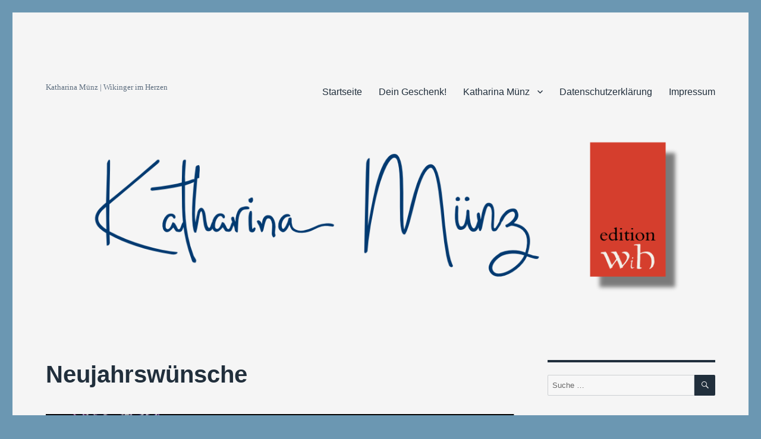

--- FILE ---
content_type: text/html; charset=UTF-8
request_url: https://katharina-munz.com/neujahrswuensche/
body_size: 12442
content:
<!DOCTYPE html>
<html lang="de" prefix="og: http://ogp.me/ns# fb: http://ogp.me/ns/fb#" class="no-js">
<head>
	<meta charset="UTF-8">
	<meta name="viewport" content="width=device-width, initial-scale=1">
	<link rel="profile" href="https://gmpg.org/xfn/11">
		<script>(function(html){html.className = html.className.replace(/\bno-js\b/,'js')})(document.documentElement);</script>
<title>Neujahrswünsche</title>
<meta name='robots' content='max-image-preview:large' />
<link rel="alternate" type="application/rss+xml" title=" &raquo; Feed" href="https://katharina-munz.com/feed/" />
<link rel="alternate" type="application/rss+xml" title=" &raquo; Kommentar-Feed" href="https://katharina-munz.com/comments/feed/" />
<link rel="alternate" type="application/rss+xml" title=" &raquo; Neujahrswünsche-Kommentar-Feed" href="https://katharina-munz.com/neujahrswuensche/feed/" />
<link rel='stylesheet' id='pt-cv-public-style-css'  href='https://katharina-munz.com/wp-content/plugins/content-views-query-and-display-post-page/public/assets/css/cv.css?ver=2.4.0.1' media='all' />
<link rel='stylesheet' id='wp-block-library-css'  href='https://katharina-munz.com/wp-includes/css/dist/block-library/style.min.css?ver=5.8.12' media='all' />
<style id='wp-block-library-theme-inline-css'>
#start-resizable-editor-section{display:none}.wp-block-audio figcaption{color:#555;font-size:13px;text-align:center}.is-dark-theme .wp-block-audio figcaption{color:hsla(0,0%,100%,.65)}.wp-block-code{font-family:Menlo,Consolas,monaco,monospace;color:#1e1e1e;padding:.8em 1em;border:1px solid #ddd;border-radius:4px}.wp-block-embed figcaption{color:#555;font-size:13px;text-align:center}.is-dark-theme .wp-block-embed figcaption{color:hsla(0,0%,100%,.65)}.blocks-gallery-caption{color:#555;font-size:13px;text-align:center}.is-dark-theme .blocks-gallery-caption{color:hsla(0,0%,100%,.65)}.wp-block-image figcaption{color:#555;font-size:13px;text-align:center}.is-dark-theme .wp-block-image figcaption{color:hsla(0,0%,100%,.65)}.wp-block-pullquote{border-top:4px solid;border-bottom:4px solid;margin-bottom:1.75em;color:currentColor}.wp-block-pullquote__citation,.wp-block-pullquote cite,.wp-block-pullquote footer{color:currentColor;text-transform:uppercase;font-size:.8125em;font-style:normal}.wp-block-quote{border-left:.25em solid;margin:0 0 1.75em;padding-left:1em}.wp-block-quote cite,.wp-block-quote footer{color:currentColor;font-size:.8125em;position:relative;font-style:normal}.wp-block-quote.has-text-align-right{border-left:none;border-right:.25em solid;padding-left:0;padding-right:1em}.wp-block-quote.has-text-align-center{border:none;padding-left:0}.wp-block-quote.is-large,.wp-block-quote.is-style-large{border:none}.wp-block-search .wp-block-search__label{font-weight:700}.wp-block-group.has-background{padding:1.25em 2.375em;margin-top:0;margin-bottom:0}.wp-block-separator{border:none;border-bottom:2px solid;margin-left:auto;margin-right:auto;opacity:.4}.wp-block-separator:not(.is-style-wide):not(.is-style-dots){width:100px}.wp-block-separator.has-background:not(.is-style-dots){border-bottom:none;height:1px}.wp-block-separator.has-background:not(.is-style-wide):not(.is-style-dots){height:2px}.wp-block-table thead{border-bottom:3px solid}.wp-block-table tfoot{border-top:3px solid}.wp-block-table td,.wp-block-table th{padding:.5em;border:1px solid;word-break:normal}.wp-block-table figcaption{color:#555;font-size:13px;text-align:center}.is-dark-theme .wp-block-table figcaption{color:hsla(0,0%,100%,.65)}.wp-block-video figcaption{color:#555;font-size:13px;text-align:center}.is-dark-theme .wp-block-video figcaption{color:hsla(0,0%,100%,.65)}.wp-block-template-part.has-background{padding:1.25em 2.375em;margin-top:0;margin-bottom:0}#end-resizable-editor-section{display:none}
</style>
<link rel='stylesheet' id='gosign-gallery-box-slick-slider-css-css'  href='https://katharina-munz.com/wp-content/plugins/gosign-gallery-box-block/assets/vendor/slick/css/slick.min.css?ver=5.8.12' media='all' />
<link rel='stylesheet' id='gosign-gallery-box-slick-slider-css-theme-css'  href='https://katharina-munz.com/wp-content/plugins/gosign-gallery-box-block/assets/vendor/slick/css/slick-theme.min.css?ver=5.8.12' media='all' />
<link rel='stylesheet' id='gosign-gallery-box-fancybox-css-css'  href='https://katharina-munz.com/wp-content/plugins/gosign-gallery-box-block/assets/vendor/fancybox/dist/jquery.fancybox.min.css?ver=5.8.12' media='all' />
<link rel='stylesheet' id='gosign-gallery-box-block-frontend-css-css'  href='https://katharina-munz.com/wp-content/plugins/gosign-gallery-box-block/blocks/style.min.css?ver=1640515256' media='all' />
<link rel='stylesheet' id='genericons-css'  href='https://katharina-munz.com/wp-content/themes/twentysixteen/genericons/genericons.css?ver=20201208' media='all' />
<link rel='stylesheet' id='twentysixteen-style-css'  href='https://katharina-munz.com/wp-content/themes/twentysixteen/style.css?ver=20201208' media='all' />
<style id='twentysixteen-style-inline-css'>

		/* Custom Page Background Color */
		.site {
			background-color: #f5f5f5;
		}

		mark,
		ins,
		button,
		button[disabled]:hover,
		button[disabled]:focus,
		input[type="button"],
		input[type="button"][disabled]:hover,
		input[type="button"][disabled]:focus,
		input[type="reset"],
		input[type="reset"][disabled]:hover,
		input[type="reset"][disabled]:focus,
		input[type="submit"],
		input[type="submit"][disabled]:hover,
		input[type="submit"][disabled]:focus,
		.menu-toggle.toggled-on,
		.menu-toggle.toggled-on:hover,
		.menu-toggle.toggled-on:focus,
		.pagination .prev,
		.pagination .next,
		.pagination .prev:hover,
		.pagination .prev:focus,
		.pagination .next:hover,
		.pagination .next:focus,
		.pagination .nav-links:before,
		.pagination .nav-links:after,
		.widget_calendar tbody a,
		.widget_calendar tbody a:hover,
		.widget_calendar tbody a:focus,
		.page-links a,
		.page-links a:hover,
		.page-links a:focus {
			color: #f5f5f5;
		}

		@media screen and (min-width: 56.875em) {
			.main-navigation ul ul li {
				background-color: #f5f5f5;
			}

			.main-navigation ul ul:after {
				border-top-color: #f5f5f5;
				border-bottom-color: #f5f5f5;
			}
		}
	

		/* Custom Link Color */
		.menu-toggle:hover,
		.menu-toggle:focus,
		a,
		.main-navigation a:hover,
		.main-navigation a:focus,
		.dropdown-toggle:hover,
		.dropdown-toggle:focus,
		.social-navigation a:hover:before,
		.social-navigation a:focus:before,
		.post-navigation a:hover .post-title,
		.post-navigation a:focus .post-title,
		.tagcloud a:hover,
		.tagcloud a:focus,
		.site-branding .site-title a:hover,
		.site-branding .site-title a:focus,
		.entry-title a:hover,
		.entry-title a:focus,
		.entry-footer a:hover,
		.entry-footer a:focus,
		.comment-metadata a:hover,
		.comment-metadata a:focus,
		.pingback .comment-edit-link:hover,
		.pingback .comment-edit-link:focus,
		.comment-reply-link,
		.comment-reply-link:hover,
		.comment-reply-link:focus,
		.required,
		.site-info a:hover,
		.site-info a:focus {
			color: #6b97b2;
		}

		mark,
		ins,
		button:hover,
		button:focus,
		input[type="button"]:hover,
		input[type="button"]:focus,
		input[type="reset"]:hover,
		input[type="reset"]:focus,
		input[type="submit"]:hover,
		input[type="submit"]:focus,
		.pagination .prev:hover,
		.pagination .prev:focus,
		.pagination .next:hover,
		.pagination .next:focus,
		.widget_calendar tbody a,
		.page-links a:hover,
		.page-links a:focus {
			background-color: #6b97b2;
		}

		input[type="date"]:focus,
		input[type="time"]:focus,
		input[type="datetime-local"]:focus,
		input[type="week"]:focus,
		input[type="month"]:focus,
		input[type="text"]:focus,
		input[type="email"]:focus,
		input[type="url"]:focus,
		input[type="password"]:focus,
		input[type="search"]:focus,
		input[type="tel"]:focus,
		input[type="number"]:focus,
		textarea:focus,
		.tagcloud a:hover,
		.tagcloud a:focus,
		.menu-toggle:hover,
		.menu-toggle:focus {
			border-color: #6b97b2;
		}

		@media screen and (min-width: 56.875em) {
			.main-navigation li:hover > a,
			.main-navigation li.focus > a {
				color: #6b97b2;
			}
		}
	

		/* Custom Main Text Color */
		body,
		blockquote cite,
		blockquote small,
		.main-navigation a,
		.menu-toggle,
		.dropdown-toggle,
		.social-navigation a,
		.post-navigation a,
		.pagination a:hover,
		.pagination a:focus,
		.widget-title a,
		.site-branding .site-title a,
		.entry-title a,
		.page-links > .page-links-title,
		.comment-author,
		.comment-reply-title small a:hover,
		.comment-reply-title small a:focus {
			color: #212f3c
		}

		blockquote,
		.menu-toggle.toggled-on,
		.menu-toggle.toggled-on:hover,
		.menu-toggle.toggled-on:focus,
		.post-navigation,
		.post-navigation div + div,
		.pagination,
		.widget,
		.page-header,
		.page-links a,
		.comments-title,
		.comment-reply-title {
			border-color: #212f3c;
		}

		button,
		button[disabled]:hover,
		button[disabled]:focus,
		input[type="button"],
		input[type="button"][disabled]:hover,
		input[type="button"][disabled]:focus,
		input[type="reset"],
		input[type="reset"][disabled]:hover,
		input[type="reset"][disabled]:focus,
		input[type="submit"],
		input[type="submit"][disabled]:hover,
		input[type="submit"][disabled]:focus,
		.menu-toggle.toggled-on,
		.menu-toggle.toggled-on:hover,
		.menu-toggle.toggled-on:focus,
		.pagination:before,
		.pagination:after,
		.pagination .prev,
		.pagination .next,
		.page-links a {
			background-color: #212f3c;
		}

		/* Border Color */
		fieldset,
		pre,
		abbr,
		acronym,
		table,
		th,
		td,
		input[type="date"],
		input[type="time"],
		input[type="datetime-local"],
		input[type="week"],
		input[type="month"],
		input[type="text"],
		input[type="email"],
		input[type="url"],
		input[type="password"],
		input[type="search"],
		input[type="tel"],
		input[type="number"],
		textarea,
		.main-navigation li,
		.main-navigation .primary-menu,
		.menu-toggle,
		.dropdown-toggle:after,
		.social-navigation a,
		.image-navigation,
		.comment-navigation,
		.tagcloud a,
		.entry-content,
		.entry-summary,
		.page-links a,
		.page-links > span,
		.comment-list article,
		.comment-list .pingback,
		.comment-list .trackback,
		.comment-reply-link,
		.no-comments,
		.widecolumn .mu_register .mu_alert {
			border-color: #212f3c; /* Fallback for IE7 and IE8 */
			border-color: rgba( 33, 47, 60, 0.2);
		}

		hr,
		code {
			background-color: #212f3c; /* Fallback for IE7 and IE8 */
			background-color: rgba( 33, 47, 60, 0.2);
		}

		@media screen and (min-width: 56.875em) {
			.main-navigation ul ul,
			.main-navigation ul ul li {
				border-color: rgba( 33, 47, 60, 0.2);
			}

			.main-navigation ul ul:before {
				border-top-color: rgba( 33, 47, 60, 0.2);
				border-bottom-color: rgba( 33, 47, 60, 0.2);
			}
		}
	

		/* Custom Secondary Text Color */

		/**
		 * IE8 and earlier will drop any block with CSS3 selectors.
		 * Do not combine these styles with the next block.
		 */
		body:not(.search-results) .entry-summary {
			color: #5d6d7e;
		}

		blockquote,
		.post-password-form label,
		a:hover,
		a:focus,
		a:active,
		.post-navigation .meta-nav,
		.image-navigation,
		.comment-navigation,
		.widget_recent_entries .post-date,
		.widget_rss .rss-date,
		.widget_rss cite,
		.site-description,
		.author-bio,
		.entry-footer,
		.entry-footer a,
		.sticky-post,
		.taxonomy-description,
		.entry-caption,
		.comment-metadata,
		.pingback .edit-link,
		.comment-metadata a,
		.pingback .comment-edit-link,
		.comment-form label,
		.comment-notes,
		.comment-awaiting-moderation,
		.logged-in-as,
		.form-allowed-tags,
		.site-info,
		.site-info a,
		.wp-caption .wp-caption-text,
		.gallery-caption,
		.widecolumn label,
		.widecolumn .mu_register label {
			color: #5d6d7e;
		}

		.widget_calendar tbody a:hover,
		.widget_calendar tbody a:focus {
			background-color: #5d6d7e;
		}
	
</style>
<link rel='stylesheet' id='twentysixteen-block-style-css'  href='https://katharina-munz.com/wp-content/themes/twentysixteen/css/blocks.css?ver=20190102' media='all' />
<!--[if lt IE 10]>
<link rel='stylesheet' id='twentysixteen-ie-css'  href='https://katharina-munz.com/wp-content/themes/twentysixteen/css/ie.css?ver=20170530' media='all' />
<![endif]-->
<!--[if lt IE 9]>
<link rel='stylesheet' id='twentysixteen-ie8-css'  href='https://katharina-munz.com/wp-content/themes/twentysixteen/css/ie8.css?ver=20170530' media='all' />
<![endif]-->
<!--[if lt IE 8]>
<link rel='stylesheet' id='twentysixteen-ie7-css'  href='https://katharina-munz.com/wp-content/themes/twentysixteen/css/ie7.css?ver=20170530' media='all' />
<![endif]-->
<link rel='stylesheet' id='jquery-lazyloadxt-spinner-css-css'  href='//katharina-munz.com/wp-content/plugins/a3-lazy-load/assets/css/jquery.lazyloadxt.spinner.css?ver=5.8.12' media='all' />
<link rel='stylesheet' id='wpgdprc.css-css'  href='https://katharina-munz.com/wp-content/plugins/wp-gdpr-compliance/assets/css/front.min.css?ver=1613457494' media='all' />
<style id='wpgdprc.css-inline-css'>

            div.wpgdprc .wpgdprc-switch .wpgdprc-switch-inner:before { content: 'Ja'; }
            div.wpgdprc .wpgdprc-switch .wpgdprc-switch-inner:after { content: 'Nein'; }
        
</style>
<script src='https://katharina-munz.com/wp-includes/js/jquery/jquery.min.js?ver=3.6.0' id='jquery-core-js'></script>
<script src='https://katharina-munz.com/wp-includes/js/jquery/jquery-migrate.min.js?ver=3.3.2' id='jquery-migrate-js'></script>
<script src='https://katharina-munz.com/wp-content/plugins/gosign-gallery-box-block/assets/vendor/slick/js/slick.min.js?ver=5.8.12' id='gosign-gallery-box-slick-slider-js'></script>
<script src='https://katharina-munz.com/wp-content/plugins/gosign-gallery-box-block/assets/vendor/fancybox/dist/jquery.fancybox.min.js?ver=5.8.12' id='gosign-gallery-box-fancybox-js-js'></script>
<script src='https://katharina-munz.com/wp-content/plugins/gosign-gallery-box-block/assets/js/script.min.js?ver=5.8.12' id='gosign-gallery-box-block-backend-js-js'></script>
<!--[if lt IE 9]>
<script src='https://katharina-munz.com/wp-content/themes/twentysixteen/js/html5.js?ver=3.7.3' id='twentysixteen-html5-js'></script>
<![endif]-->
<link rel="https://api.w.org/" href="https://katharina-munz.com/wp-json/" /><link rel="alternate" type="application/json" href="https://katharina-munz.com/wp-json/wp/v2/posts/9792" /><link rel="EditURI" type="application/rsd+xml" title="RSD" href="https://katharina-munz.com/xmlrpc.php?rsd" />
<link rel="wlwmanifest" type="application/wlwmanifest+xml" href="https://katharina-munz.com/wp-includes/wlwmanifest.xml" /> 
<meta name="generator" content="WordPress 5.8.12" />
<link rel="canonical" href="https://katharina-munz.com/neujahrswuensche/" />
<link rel='shortlink' href='https://katharina-munz.com/?p=9792' />
<link rel="alternate" type="application/json+oembed" href="https://katharina-munz.com/wp-json/oembed/1.0/embed?url=https%3A%2F%2Fkatharina-munz.com%2Fneujahrswuensche%2F" />
<link rel="alternate" type="text/xml+oembed" href="https://katharina-munz.com/wp-json/oembed/1.0/embed?url=https%3A%2F%2Fkatharina-munz.com%2Fneujahrswuensche%2F&#038;format=xml" />
<meta name="cdp-version" content="1.4.9" /><meta property="og:image" itemprop="image" content="https://katharina-munz.com/wp-content/uploads/2021/12/627DC23B-69A7-4DF1-A6F8-CCAF73DFEFED.png">
<meta property="og:image:url" content="https://katharina-munz.com/wp-content/uploads/2021/12/627DC23B-69A7-4DF1-A6F8-CCAF73DFEFED.png">
<meta property="og:image:secure_url" content="https://katharina-munz.com/wp-content/uploads/2021/12/627DC23B-69A7-4DF1-A6F8-CCAF73DFEFED.png">
<meta property="twitter:image" content="https://katharina-munz.com/wp-content/uploads/2021/12/627DC23B-69A7-4DF1-A6F8-CCAF73DFEFED.png">
<meta property="st:image" content="https://katharina-munz.com/wp-content/uploads/2021/12/627DC23B-69A7-4DF1-A6F8-CCAF73DFEFED.png">
<link rel="image_src" href="https://katharina-munz.com/wp-content/uploads/2021/12/627DC23B-69A7-4DF1-A6F8-CCAF73DFEFED.png">
<style type="text/css">.broken_link, a.broken_link {
	text-decoration: line-through;
}</style><style id="custom-background-css">
body.custom-background { background-color: #6b97b2; }
</style>
	<link rel="icon" href="https://katharina-munz.com/wp-content/uploads/2017/02/cropped-editionwih-32x32.jpg" sizes="32x32" />
<link rel="icon" href="https://katharina-munz.com/wp-content/uploads/2017/02/cropped-editionwih-192x192.jpg" sizes="192x192" />
<link rel="apple-touch-icon" href="https://katharina-munz.com/wp-content/uploads/2017/02/cropped-editionwih-180x180.jpg" />
<meta name="msapplication-TileImage" content="https://katharina-munz.com/wp-content/uploads/2017/02/cropped-editionwih-270x270.jpg" />

<!-- START - Open Graph and Twitter Card Tags 3.1.1 -->
 <!-- Facebook Open Graph -->
  <meta property="og:locale" content="de_DE"/>
  <meta property="og:site_name" content=""/>
  <meta property="og:title" content="Neujahrswünsche"/>
  <meta property="og:url" content="https://katharina-munz.com/neujahrswuensche/"/>
  <meta property="og:type" content="article"/>
  <meta property="og:description" content="Mut, Kraft und Freiheit für euch alle"/>
  <meta property="og:image" content="https://katharina-munz.com/wp-content/uploads/2021/12/627DC23B-69A7-4DF1-A6F8-CCAF73DFEFED.png"/>
  <meta property="og:image:url" content="https://katharina-munz.com/wp-content/uploads/2021/12/627DC23B-69A7-4DF1-A6F8-CCAF73DFEFED.png"/>
  <meta property="og:image:secure_url" content="https://katharina-munz.com/wp-content/uploads/2021/12/627DC23B-69A7-4DF1-A6F8-CCAF73DFEFED.png"/>
  <meta property="article:published_time" content="2021-12-31T20:52:32+02:00"/>
  <meta property="article:modified_time" content="2021-12-31T20:52:34+02:00" />
  <meta property="og:updated_time" content="2021-12-31T20:52:34+02:00" />
  <meta property="article:section" content="Allgemein"/>
  <meta property="article:section" content="Corona"/>
 <!-- Google+ / Schema.org -->
 <!-- Twitter Cards -->
  <meta name="twitter:title" content="Neujahrswünsche"/>
  <meta name="twitter:url" content="https://katharina-munz.com/neujahrswuensche/"/>
  <meta name="twitter:description" content="Mut, Kraft und Freiheit für euch alle"/>
  <meta name="twitter:image" content="https://katharina-munz.com/wp-content/uploads/2021/12/627DC23B-69A7-4DF1-A6F8-CCAF73DFEFED.png"/>
  <meta name="twitter:card" content="summary_large_image"/>
  <meta name="twitter:site" content="@katharina_munz"/>
 <!-- SEO -->
 <!-- Misc. tags -->
 <!-- is_singular -->
<!-- END - Open Graph and Twitter Card Tags 3.1.1 -->
	
</head>

<body class="post-template-default single single-post postid-9792 single-format-standard custom-background wp-embed-responsive group-blog">
<div id="page" class="site">
	<div class="site-inner">
		<a class="skip-link screen-reader-text" href="#content">Zum Inhalt springen</a>

		<header id="masthead" class="site-header" role="banner">
			<div class="site-header-main">
				<div class="site-branding">
					
											<p class="site-title"><a href="https://katharina-munz.com/" rel="home"></a></p>
												<p class="site-description">Katharina Münz | Wikinger im Herzen</p>
									</div><!-- .site-branding -->

									<button id="menu-toggle" class="menu-toggle">Menü</button>

					<div id="site-header-menu" class="site-header-menu">
													<nav id="site-navigation" class="main-navigation" role="navigation" aria-label="Primäres Menü">
								<div class="menu-menue-1-container"><ul id="menu-menue-1" class="primary-menu"><li id="menu-item-87" class="menu-item menu-item-type-custom menu-item-object-custom menu-item-87"><a href="https://www.katharina-munz.com/">Startseite</a></li>
<li id="menu-item-5987" class="menu-item menu-item-type-post_type menu-item-object-page menu-item-5987"><a href="https://katharina-munz.com/deingeschenk/">Dein Geschenk!</a></li>
<li id="menu-item-86" class="menu-item menu-item-type-post_type menu-item-object-page menu-item-has-children menu-item-86"><a href="https://katharina-munz.com/eine-seite/">Katharina Münz</a>
<ul class="sub-menu">
	<li id="menu-item-5985" class="menu-item menu-item-type-post_type menu-item-object-page menu-item-5985"><a href="https://katharina-munz.com/prints-mit-widmung/">Prints mit Widmung</a></li>
	<li id="menu-item-88" class="menu-item menu-item-type-post_type menu-item-object-page menu-item-88"><a href="https://katharina-munz.com/eine-seite/fotografien/">Fotos</a></li>
</ul>
</li>
<li id="menu-item-5983" class="menu-item menu-item-type-post_type menu-item-object-page menu-item-5983"><a href="https://katharina-munz.com/datenschutzerklaerung/">Datenschutzerklärung</a></li>
<li id="menu-item-5984" class="menu-item menu-item-type-post_type menu-item-object-page menu-item-5984"><a href="https://katharina-munz.com/impressum/">Impressum</a></li>
</ul></div>							</nav><!-- .main-navigation -->
						
											</div><!-- .site-header-menu -->
							</div><!-- .site-header-main -->

											<div class="header-image">
					<a href="https://katharina-munz.com/" rel="home">
						<img src="https://katharina-munz.com/wp-content/uploads/2019/12/HeaderWeb.png" srcset="https://katharina-munz.com/wp-content/uploads/2019/12/HeaderWeb-300x70.png 300w, https://katharina-munz.com/wp-content/uploads/2019/12/HeaderWeb-768x179.png 768w, https://katharina-munz.com/wp-content/uploads/2019/12/HeaderWeb-1024x239.png 1024w, https://katharina-munz.com/wp-content/uploads/2019/12/HeaderWeb.png 1200w" sizes="(max-width: 709px) 85vw, (max-width: 909px) 81vw, (max-width: 1362px) 88vw, 1200px" width="1200" height="280" alt="">
					</a>
				</div><!-- .header-image -->
					</header><!-- .site-header -->

		<div id="content" class="site-content">

<div id="primary" class="content-area">
	<main id="main" class="site-main" role="main">
		
<article id="post-9792" class="post-9792 post type-post status-publish format-standard has-post-thumbnail hentry category-allgemein category-corona">
	<header class="entry-header">
		<h1 class="entry-title">Neujahrswünsche</h1>	</header><!-- .entry-header -->

	
	
		<div class="post-thumbnail">
			<img width="1200" height="851" src="//katharina-munz.com/wp-content/plugins/a3-lazy-load/assets/images/lazy_placeholder.gif" data-lazy-type="image" data-src="https://katharina-munz.com/wp-content/uploads/2021/12/627DC23B-69A7-4DF1-A6F8-CCAF73DFEFED-1200x851.png" class="lazy lazy-hidden attachment-post-thumbnail size-post-thumbnail wp-post-image" alt="" loading="lazy" srcset="" data-srcset="https://katharina-munz.com/wp-content/uploads/2021/12/627DC23B-69A7-4DF1-A6F8-CCAF73DFEFED-1200x851.png 1200w, https://katharina-munz.com/wp-content/uploads/2021/12/627DC23B-69A7-4DF1-A6F8-CCAF73DFEFED-300x213.png 300w, https://katharina-munz.com/wp-content/uploads/2021/12/627DC23B-69A7-4DF1-A6F8-CCAF73DFEFED-1024x726.png 1024w, https://katharina-munz.com/wp-content/uploads/2021/12/627DC23B-69A7-4DF1-A6F8-CCAF73DFEFED-768x545.png 768w, https://katharina-munz.com/wp-content/uploads/2021/12/627DC23B-69A7-4DF1-A6F8-CCAF73DFEFED-1536x1090.png 1536w, https://katharina-munz.com/wp-content/uploads/2021/12/627DC23B-69A7-4DF1-A6F8-CCAF73DFEFED.png 1748w" sizes="(max-width: 709px) 85vw, (max-width: 909px) 67vw, (max-width: 984px) 60vw, (max-width: 1362px) 62vw, 840px" /><noscript><img width="1200" height="851" src="https://katharina-munz.com/wp-content/uploads/2021/12/627DC23B-69A7-4DF1-A6F8-CCAF73DFEFED-1200x851.png" class="attachment-post-thumbnail size-post-thumbnail wp-post-image" alt="" loading="lazy" srcset="https://katharina-munz.com/wp-content/uploads/2021/12/627DC23B-69A7-4DF1-A6F8-CCAF73DFEFED-1200x851.png 1200w, https://katharina-munz.com/wp-content/uploads/2021/12/627DC23B-69A7-4DF1-A6F8-CCAF73DFEFED-300x213.png 300w, https://katharina-munz.com/wp-content/uploads/2021/12/627DC23B-69A7-4DF1-A6F8-CCAF73DFEFED-1024x726.png 1024w, https://katharina-munz.com/wp-content/uploads/2021/12/627DC23B-69A7-4DF1-A6F8-CCAF73DFEFED-768x545.png 768w, https://katharina-munz.com/wp-content/uploads/2021/12/627DC23B-69A7-4DF1-A6F8-CCAF73DFEFED-1536x1090.png 1536w, https://katharina-munz.com/wp-content/uploads/2021/12/627DC23B-69A7-4DF1-A6F8-CCAF73DFEFED.png 1748w" sizes="(max-width: 709px) 85vw, (max-width: 909px) 67vw, (max-width: 984px) 60vw, (max-width: 1362px) 62vw, 840px" /></noscript>	</div><!-- .post-thumbnail -->

	
	<div class="entry-content">
		
<h2>Ich wünsche euch Mut und Kraft für ein FREIES neues Jahr!</h2>



<p>Wie werden es wahr machen:</p>



<h5>„Alle Maßnahmen sind aufgehoben,<br>es ist ein Wunder!“</h5>


	</div><!-- .entry-content -->

	<footer class="entry-footer">
		<span class="byline"><span class="author vcard"><span class="screen-reader-text">Autor </span> <a class="url fn n" href="https://katharina-munz.com/author/ich_bin_der_chef1/">Katharina Muenz</a></span></span><span class="posted-on"><span class="screen-reader-text">Veröffentlicht am </span><a href="https://katharina-munz.com/neujahrswuensche/" rel="bookmark"><time class="entry-date published" datetime="2021-12-31T20:52:32+02:00">Dezember 31, 2021</time><time class="updated" datetime="2021-12-31T20:52:34+02:00">Dezember 31, 2021</time></a></span><span class="cat-links"><span class="screen-reader-text">Kategorien </span><a href="https://katharina-munz.com/category/allgemein/" rel="category tag">Allgemein</a>, <a href="https://katharina-munz.com/category/corona/" rel="category tag">Corona</a></span>			</footer><!-- .entry-footer -->
</article><!-- #post-9792 -->

<div id="comments" class="comments-area">

	
	
		<div id="respond" class="comment-respond">
		<h2 id="reply-title" class="comment-reply-title">Schreibe einen Kommentar <small><a rel="nofollow" id="cancel-comment-reply-link" href="/neujahrswuensche/#respond" style="display:none;">Antwort abbrechen</a></small></h2><form action="https://katharina-munz.com/wp-comments-post.php" method="post" id="commentform" class="comment-form" novalidate><p class="comment-notes"><span id="email-notes">Deine E-Mail-Adresse wird nicht veröffentlicht.</span> Erforderliche Felder sind mit <span class="required">*</span> markiert</p><p class="comment-form-comment"><label for="comment">Kommentar</label> <textarea id="comment" name="comment" cols="45" rows="8" maxlength="65525" required="required"></textarea></p><p class="comment-form-author"><label for="author">Name <span class="required">*</span></label> <input id="author" name="author" type="text" value="" size="30" maxlength="245" required='required' /></p>
<p class="comment-form-email"><label for="email">E-Mail-Adresse <span class="required">*</span></label> <input id="email" name="email" type="email" value="" size="30" maxlength="100" aria-describedby="email-notes" required='required' /></p>
<p class="comment-form-url"><label for="url">Website</label> <input id="url" name="url" type="url" value="" size="30" maxlength="200" /></p>
<p class="wpgdprc-checkbox"><input type="checkbox" name="wpgdprc" id="wpgdprc" value="1" /><label for="wpgdprc">Mit der Nutzung dieses Formulars erklärst du dich gemäß <a target="_blank" href="https://katharina-munz.com/datenschutzerklaerung/" rel="noopener noreferrer">Datenschutzerklärung</a> mit der Speicherung und Verarbeitung deiner Daten (IP-Adresse - wird nach 60 Tagen automatisch gelöscht, der von dir angegebene Spitzname, die von dir angegebene E-Mail-Adresse (muss keine echte sein), ggf. URL deiner Webseite) durch diese Website einverstanden. <abbr class="wpgdprc-required" title="Du musst dieses Kontrollkästchen akzeptieren.">*</abbr></label></p><p class="form-submit"><input name="submit" type="submit" id="submit" class="submit" value="Kommentar abschicken" /> <input type='hidden' name='comment_post_ID' value='9792' id='comment_post_ID' />
<input type='hidden' name='comment_parent' id='comment_parent' value='0' />
</p></form>	</div><!-- #respond -->
	
</div><!-- .comments-area -->

	<nav class="navigation post-navigation" role="navigation" aria-label="Beiträge">
		<h2 class="screen-reader-text">Beitragsnavigation</h2>
		<div class="nav-links"><div class="nav-previous"><a href="https://katharina-munz.com/die-presse-jetzt-komplett-eingenordet/" rel="prev"><span class="meta-nav" aria-hidden="true">Zurück</span> <span class="screen-reader-text">Vorheriger Beitrag:</span> <span class="post-title">Die Presse &#8211; jetzt komplett eingenordet</span></a></div><div class="nav-next"><a href="https://katharina-munz.com/gastbeitrag-4-fragen-an-den-bundestag/" rel="next"><span class="meta-nav" aria-hidden="true">Weiter</span> <span class="screen-reader-text">Nächster Beitrag:</span> <span class="post-title">Gastbeitrag: 4 Fragen an den Bundestag</span></a></div></div>
	</nav>
	</main><!-- .site-main -->

	
</div><!-- .content-area -->


	<aside id="secondary" class="sidebar widget-area" role="complementary">
		<section id="search-2" class="widget widget_search">
<form role="search" method="get" class="search-form" action="https://katharina-munz.com/">
	<label>
		<span class="screen-reader-text">Suche nach:</span>
		<input type="search" class="search-field" placeholder="Suche&#160;&hellip;" value="" name="s" />
	</label>
	<button type="submit" class="search-submit"><span class="screen-reader-text">Suchen</span></button>
</form>
</section><section id="block-31" class="widget widget_block">
<h2>Evergreens <br>(Beliebteste Beiträge)<a href="https://www.katharina-munz.com/hintergruende-aus-dem-fundus-der-autorin-wikinger-und-tattoos"></a></h2>
</section><section id="block-15" class="widget widget_block widget_media_image">
<div class="wp-block-image"><figure class="aligncenter size-large"><a href="https://katharina-munz.com/hintergruende-aus-dem-fundus-der-autorin-wikinger-und-tattoos/"><img loading="lazy" width="1024" height="460" src="//katharina-munz.com/wp-content/plugins/a3-lazy-load/assets/images/lazy_placeholder.gif" data-lazy-type="image" data-src="https://katharina-munz.com/wp-content/uploads/2016/02/tattoo-1024x460.jpg" alt="" class="lazy lazy-hidden wp-image-2131" srcset="" data-srcset="https://katharina-munz.com/wp-content/uploads/2016/02/tattoo-1024x460.jpg 1024w, https://katharina-munz.com/wp-content/uploads/2016/02/tattoo-300x135.jpg 300w, https://katharina-munz.com/wp-content/uploads/2016/02/tattoo-768x345.jpg 768w, https://katharina-munz.com/wp-content/uploads/2016/02/tattoo.jpg 1998w" sizes="(max-width: 709px) 85vw, (max-width: 909px) 67vw, (max-width: 1362px) 62vw, 840px" /><noscript><img loading="lazy" width="1024" height="460" src="https://katharina-munz.com/wp-content/uploads/2016/02/tattoo-1024x460.jpg" alt="" class="wp-image-2131" srcset="https://katharina-munz.com/wp-content/uploads/2016/02/tattoo-1024x460.jpg 1024w, https://katharina-munz.com/wp-content/uploads/2016/02/tattoo-300x135.jpg 300w, https://katharina-munz.com/wp-content/uploads/2016/02/tattoo-768x345.jpg 768w, https://katharina-munz.com/wp-content/uploads/2016/02/tattoo.jpg 1998w" sizes="(max-width: 709px) 85vw, (max-width: 909px) 67vw, (max-width: 1362px) 62vw, 840px" /></noscript></a><figcaption><a href="https://katharina-munz.com/hintergruende-aus-dem-fundus-der-autorin-wikinger-und-tattoos/" data-type="URL" data-id="https://katharina-munz.com/hintergruende-aus-dem-fundus-der-autorin-wikinger-und-tattoos/">Hintergründe - Aus dem Fundus der Autorin | Wikinger und Tattoos</a></figcaption></figure></div>
</section><section id="block-34" class="widget widget_block widget_media_image">
<div class="wp-block-image"><figure class="aligncenter size-large"><a href="https://katharina-munz.com/mein-pauline-moment-in-sachen-corona/"><img loading="lazy" width="1024" height="768" src="//katharina-munz.com/wp-content/plugins/a3-lazy-load/assets/images/lazy_placeholder.gif" data-lazy-type="image" data-src="https://katharina-munz.com/wp-content/uploads/2020/11/nong-vang-CEBXJX_5Jm4-unsplash-edited-1024x768.jpg" alt="" class="lazy lazy-hidden wp-image-8086" srcset="" data-srcset="https://katharina-munz.com/wp-content/uploads/2020/11/nong-vang-CEBXJX_5Jm4-unsplash-edited-1024x768.jpg 1024w, https://katharina-munz.com/wp-content/uploads/2020/11/nong-vang-CEBXJX_5Jm4-unsplash-edited-300x225.jpg 300w, https://katharina-munz.com/wp-content/uploads/2020/11/nong-vang-CEBXJX_5Jm4-unsplash-edited-768x576.jpg 768w, https://katharina-munz.com/wp-content/uploads/2020/11/nong-vang-CEBXJX_5Jm4-unsplash-edited-1536x1152.jpg 1536w, https://katharina-munz.com/wp-content/uploads/2020/11/nong-vang-CEBXJX_5Jm4-unsplash-edited-2048x1536.jpg 2048w, https://katharina-munz.com/wp-content/uploads/2020/11/nong-vang-CEBXJX_5Jm4-unsplash-edited-1200x900.jpg 1200w" sizes="(max-width: 709px) 85vw, (max-width: 909px) 67vw, (max-width: 1362px) 62vw, 840px" /><noscript><img loading="lazy" width="1024" height="768" src="https://katharina-munz.com/wp-content/uploads/2020/11/nong-vang-CEBXJX_5Jm4-unsplash-edited-1024x768.jpg" alt="" class="wp-image-8086" srcset="https://katharina-munz.com/wp-content/uploads/2020/11/nong-vang-CEBXJX_5Jm4-unsplash-edited-1024x768.jpg 1024w, https://katharina-munz.com/wp-content/uploads/2020/11/nong-vang-CEBXJX_5Jm4-unsplash-edited-300x225.jpg 300w, https://katharina-munz.com/wp-content/uploads/2020/11/nong-vang-CEBXJX_5Jm4-unsplash-edited-768x576.jpg 768w, https://katharina-munz.com/wp-content/uploads/2020/11/nong-vang-CEBXJX_5Jm4-unsplash-edited-1536x1152.jpg 1536w, https://katharina-munz.com/wp-content/uploads/2020/11/nong-vang-CEBXJX_5Jm4-unsplash-edited-2048x1536.jpg 2048w, https://katharina-munz.com/wp-content/uploads/2020/11/nong-vang-CEBXJX_5Jm4-unsplash-edited-1200x900.jpg 1200w" sizes="(max-width: 709px) 85vw, (max-width: 909px) 67vw, (max-width: 1362px) 62vw, 840px" /></noscript></a><figcaption><a href="https://katharina-munz.com/mein-pauline-moment-in-sachen-corona/">Mein Pauline-Moment in Sachen Corona</a></figcaption></figure></div>
</section><section id="block-35" class="widget widget_block widget_media_image">
<div class="wp-block-image"><figure class="aligncenter size-large"><a href="https://katharina-munz.com/sammlung-die-traurigsten-gruende-der-menschen-sich-pieksen-zu-lassen/"><img loading="lazy" width="1024" height="726" src="//katharina-munz.com/wp-content/plugins/a3-lazy-load/assets/images/lazy_placeholder.gif" data-lazy-type="image" data-src="https://katharina-munz.com/wp-content/uploads/2022/08/8B6FE155-1914-43DC-A193-333381E2AD6D-1024x726.jpeg" alt="" class="lazy lazy-hidden wp-image-10858" srcset="" data-srcset="https://katharina-munz.com/wp-content/uploads/2022/08/8B6FE155-1914-43DC-A193-333381E2AD6D-1024x726.jpeg 1024w, https://katharina-munz.com/wp-content/uploads/2022/08/8B6FE155-1914-43DC-A193-333381E2AD6D-300x213.jpeg 300w, https://katharina-munz.com/wp-content/uploads/2022/08/8B6FE155-1914-43DC-A193-333381E2AD6D-768x544.jpeg 768w, https://katharina-munz.com/wp-content/uploads/2022/08/8B6FE155-1914-43DC-A193-333381E2AD6D.jpeg 1195w" sizes="(max-width: 709px) 85vw, (max-width: 909px) 67vw, (max-width: 1362px) 62vw, 840px" /><noscript><img loading="lazy" width="1024" height="726" src="https://katharina-munz.com/wp-content/uploads/2022/08/8B6FE155-1914-43DC-A193-333381E2AD6D-1024x726.jpeg" alt="" class="wp-image-10858" srcset="https://katharina-munz.com/wp-content/uploads/2022/08/8B6FE155-1914-43DC-A193-333381E2AD6D-1024x726.jpeg 1024w, https://katharina-munz.com/wp-content/uploads/2022/08/8B6FE155-1914-43DC-A193-333381E2AD6D-300x213.jpeg 300w, https://katharina-munz.com/wp-content/uploads/2022/08/8B6FE155-1914-43DC-A193-333381E2AD6D-768x544.jpeg 768w, https://katharina-munz.com/wp-content/uploads/2022/08/8B6FE155-1914-43DC-A193-333381E2AD6D.jpeg 1195w" sizes="(max-width: 709px) 85vw, (max-width: 909px) 67vw, (max-width: 1362px) 62vw, 840px" /></noscript></a><figcaption><a href="https://katharina-munz.com/sammlung-die-traurigsten-gruende-der-menschen-sich-pieksen-zu-lassen/">Sammlung: Die traurigsten Gründe der Menschen, sich „pieksen“ zu lassen</a></figcaption></figure></div>
</section><section id="block-36" class="widget widget_block widget_media_image">
<div class="wp-block-image"><figure class="aligncenter size-large"><a href="https://katharina-munz.com/sogenannte-woke-frauen/"><img loading="lazy" width="1024" height="667" src="//katharina-munz.com/wp-content/plugins/a3-lazy-load/assets/images/lazy_placeholder.gif" data-lazy-type="image" data-src="https://katharina-munz.com/wp-content/uploads/2023/07/D5228A75-55C0-4E96-8763-2CEF8DF55C54-1024x667.jpeg" alt="" class="lazy lazy-hidden wp-image-11888" srcset="" data-srcset="https://katharina-munz.com/wp-content/uploads/2023/07/D5228A75-55C0-4E96-8763-2CEF8DF55C54-1024x667.jpeg 1024w, https://katharina-munz.com/wp-content/uploads/2023/07/D5228A75-55C0-4E96-8763-2CEF8DF55C54-300x195.jpeg 300w, https://katharina-munz.com/wp-content/uploads/2023/07/D5228A75-55C0-4E96-8763-2CEF8DF55C54-768x500.jpeg 768w, https://katharina-munz.com/wp-content/uploads/2023/07/D5228A75-55C0-4E96-8763-2CEF8DF55C54-1536x1001.jpeg 1536w, https://katharina-munz.com/wp-content/uploads/2023/07/D5228A75-55C0-4E96-8763-2CEF8DF55C54-1200x782.jpeg 1200w, https://katharina-munz.com/wp-content/uploads/2023/07/D5228A75-55C0-4E96-8763-2CEF8DF55C54.jpeg 2048w" sizes="(max-width: 709px) 85vw, (max-width: 909px) 67vw, (max-width: 1362px) 62vw, 840px" /><noscript><img loading="lazy" width="1024" height="667" src="https://katharina-munz.com/wp-content/uploads/2023/07/D5228A75-55C0-4E96-8763-2CEF8DF55C54-1024x667.jpeg" alt="" class="wp-image-11888" srcset="https://katharina-munz.com/wp-content/uploads/2023/07/D5228A75-55C0-4E96-8763-2CEF8DF55C54-1024x667.jpeg 1024w, https://katharina-munz.com/wp-content/uploads/2023/07/D5228A75-55C0-4E96-8763-2CEF8DF55C54-300x195.jpeg 300w, https://katharina-munz.com/wp-content/uploads/2023/07/D5228A75-55C0-4E96-8763-2CEF8DF55C54-768x500.jpeg 768w, https://katharina-munz.com/wp-content/uploads/2023/07/D5228A75-55C0-4E96-8763-2CEF8DF55C54-1536x1001.jpeg 1536w, https://katharina-munz.com/wp-content/uploads/2023/07/D5228A75-55C0-4E96-8763-2CEF8DF55C54-1200x782.jpeg 1200w, https://katharina-munz.com/wp-content/uploads/2023/07/D5228A75-55C0-4E96-8763-2CEF8DF55C54.jpeg 2048w" sizes="(max-width: 709px) 85vw, (max-width: 909px) 67vw, (max-width: 1362px) 62vw, 840px" /></noscript></a><figcaption><a href="https://katharina-munz.com/sogenannte-woke-frauen/">„Sogenannte ‚woke‘ Frauen“</a></figcaption></figure></div>
</section><section id="block-38" class="widget widget_block widget_media_image">
<div class="wp-block-image"><figure class="aligncenter size-large"><a href="https://katharina-munz.com/gastbeitrag-vollendete-suizide-bei-kindern-unter-14-jahren-im-freistaat-bayern/"><img loading="lazy" width="1024" height="708" src="//katharina-munz.com/wp-content/plugins/a3-lazy-load/assets/images/lazy_placeholder.gif" data-lazy-type="image" data-src="https://katharina-munz.com/wp-content/uploads/2022/02/6DBC9F66-0AE3-4B04-BA06-D3733DD24EAE-1024x708.jpeg" alt="" class="lazy lazy-hidden wp-image-10293" srcset="" data-srcset="https://katharina-munz.com/wp-content/uploads/2022/02/6DBC9F66-0AE3-4B04-BA06-D3733DD24EAE-1024x708.jpeg 1024w, https://katharina-munz.com/wp-content/uploads/2022/02/6DBC9F66-0AE3-4B04-BA06-D3733DD24EAE-300x207.jpeg 300w, https://katharina-munz.com/wp-content/uploads/2022/02/6DBC9F66-0AE3-4B04-BA06-D3733DD24EAE-768x531.jpeg 768w, https://katharina-munz.com/wp-content/uploads/2022/02/6DBC9F66-0AE3-4B04-BA06-D3733DD24EAE-1536x1061.jpeg 1536w, https://katharina-munz.com/wp-content/uploads/2022/02/6DBC9F66-0AE3-4B04-BA06-D3733DD24EAE-1200x829.jpeg 1200w, https://katharina-munz.com/wp-content/uploads/2022/02/6DBC9F66-0AE3-4B04-BA06-D3733DD24EAE.jpeg 1563w" sizes="(max-width: 709px) 85vw, (max-width: 909px) 67vw, (max-width: 1362px) 62vw, 840px" /><noscript><img loading="lazy" width="1024" height="708" src="https://katharina-munz.com/wp-content/uploads/2022/02/6DBC9F66-0AE3-4B04-BA06-D3733DD24EAE-1024x708.jpeg" alt="" class="wp-image-10293" srcset="https://katharina-munz.com/wp-content/uploads/2022/02/6DBC9F66-0AE3-4B04-BA06-D3733DD24EAE-1024x708.jpeg 1024w, https://katharina-munz.com/wp-content/uploads/2022/02/6DBC9F66-0AE3-4B04-BA06-D3733DD24EAE-300x207.jpeg 300w, https://katharina-munz.com/wp-content/uploads/2022/02/6DBC9F66-0AE3-4B04-BA06-D3733DD24EAE-768x531.jpeg 768w, https://katharina-munz.com/wp-content/uploads/2022/02/6DBC9F66-0AE3-4B04-BA06-D3733DD24EAE-1536x1061.jpeg 1536w, https://katharina-munz.com/wp-content/uploads/2022/02/6DBC9F66-0AE3-4B04-BA06-D3733DD24EAE-1200x829.jpeg 1200w, https://katharina-munz.com/wp-content/uploads/2022/02/6DBC9F66-0AE3-4B04-BA06-D3733DD24EAE.jpeg 1563w" sizes="(max-width: 709px) 85vw, (max-width: 909px) 67vw, (max-width: 1362px) 62vw, 840px" /></noscript></a><figcaption><a href="https://katharina-munz.com/gastbeitrag-vollendete-suizide-bei-kindern-unter-14-jahren-im-freistaat-bayern/">Gastbeitrag: Vollendete Suizide bei Kindern unter 14 Jahren im Freistaat Bayern</a></figcaption></figure></div>
</section><section id="block-37" class="widget widget_block widget_media_image">
<div class="wp-block-image"><figure class="aligncenter size-large"><a href="https://katharina-munz.com/nachgefragt-das-schlimmste-erlebnis-wegen-2g/"><img loading="lazy" width="1024" height="576" src="//katharina-munz.com/wp-content/plugins/a3-lazy-load/assets/images/lazy_placeholder.gif" data-lazy-type="image" data-src="https://katharina-munz.com/wp-content/uploads/2023/02/D11219C2-D8DC-466A-8633-61F7BE55B523-1024x576.jpeg" alt="" class="lazy lazy-hidden wp-image-11503" srcset="" data-srcset="https://katharina-munz.com/wp-content/uploads/2023/02/D11219C2-D8DC-466A-8633-61F7BE55B523-1024x576.jpeg 1024w, https://katharina-munz.com/wp-content/uploads/2023/02/D11219C2-D8DC-466A-8633-61F7BE55B523-300x169.jpeg 300w, https://katharina-munz.com/wp-content/uploads/2023/02/D11219C2-D8DC-466A-8633-61F7BE55B523-768x432.jpeg 768w, https://katharina-munz.com/wp-content/uploads/2023/02/D11219C2-D8DC-466A-8633-61F7BE55B523-1536x864.jpeg 1536w, https://katharina-munz.com/wp-content/uploads/2023/02/D11219C2-D8DC-466A-8633-61F7BE55B523-1200x675.jpeg 1200w, https://katharina-munz.com/wp-content/uploads/2023/02/D11219C2-D8DC-466A-8633-61F7BE55B523.jpeg 1570w" sizes="(max-width: 709px) 85vw, (max-width: 909px) 67vw, (max-width: 1362px) 62vw, 840px" /><noscript><img loading="lazy" width="1024" height="576" src="https://katharina-munz.com/wp-content/uploads/2023/02/D11219C2-D8DC-466A-8633-61F7BE55B523-1024x576.jpeg" alt="" class="wp-image-11503" srcset="https://katharina-munz.com/wp-content/uploads/2023/02/D11219C2-D8DC-466A-8633-61F7BE55B523-1024x576.jpeg 1024w, https://katharina-munz.com/wp-content/uploads/2023/02/D11219C2-D8DC-466A-8633-61F7BE55B523-300x169.jpeg 300w, https://katharina-munz.com/wp-content/uploads/2023/02/D11219C2-D8DC-466A-8633-61F7BE55B523-768x432.jpeg 768w, https://katharina-munz.com/wp-content/uploads/2023/02/D11219C2-D8DC-466A-8633-61F7BE55B523-1536x864.jpeg 1536w, https://katharina-munz.com/wp-content/uploads/2023/02/D11219C2-D8DC-466A-8633-61F7BE55B523-1200x675.jpeg 1200w, https://katharina-munz.com/wp-content/uploads/2023/02/D11219C2-D8DC-466A-8633-61F7BE55B523.jpeg 1570w" sizes="(max-width: 709px) 85vw, (max-width: 909px) 67vw, (max-width: 1362px) 62vw, 840px" /></noscript></a><figcaption><a href="https://katharina-munz.com/nachgefragt-das-schlimmste-erlebnis-wegen-2g/">Nachgefragt: Das schlimmste Erlebnis wegen 2G</a></figcaption></figure></div>
</section><section id="block-2" class="widget widget_block">
<h2>Meine Veröffentlichungen</h2>
</section><section id="block-3" class="widget widget_block widget_media_image">
<figure class="wp-block-image size-large"><a href="https://www.amazon.de/stores/Katharina-M%C3%BCnz/author/B019ZKIXB8" target="_blank" rel="noopener"><img loading="lazy" width="1024" height="724" src="//katharina-munz.com/wp-content/plugins/a3-lazy-load/assets/images/lazy_placeholder.gif" data-lazy-type="image" data-src="https://katharina-munz.com/wp-content/uploads/2023/10/alle-meine-buecher-2-24-Webseite-1-1024x724.jpg" alt="" class="lazy lazy-hidden wp-image-12184" srcset="" data-srcset="https://katharina-munz.com/wp-content/uploads/2023/10/alle-meine-buecher-2-24-Webseite-1-1024x724.jpg 1024w, https://katharina-munz.com/wp-content/uploads/2023/10/alle-meine-buecher-2-24-Webseite-1-300x212.jpg 300w, https://katharina-munz.com/wp-content/uploads/2023/10/alle-meine-buecher-2-24-Webseite-1-768x543.jpg 768w, https://katharina-munz.com/wp-content/uploads/2023/10/alle-meine-buecher-2-24-Webseite-1-1536x1086.jpg 1536w, https://katharina-munz.com/wp-content/uploads/2023/10/alle-meine-buecher-2-24-Webseite-1-2048x1448.jpg 2048w, https://katharina-munz.com/wp-content/uploads/2023/10/alle-meine-buecher-2-24-Webseite-1-1200x849.jpg 1200w" sizes="(max-width: 709px) 85vw, (max-width: 909px) 67vw, (max-width: 1362px) 62vw, 840px" /><noscript><img loading="lazy" width="1024" height="724" src="https://katharina-munz.com/wp-content/uploads/2023/10/alle-meine-buecher-2-24-Webseite-1-1024x724.jpg" alt="" class="wp-image-12184" srcset="https://katharina-munz.com/wp-content/uploads/2023/10/alle-meine-buecher-2-24-Webseite-1-1024x724.jpg 1024w, https://katharina-munz.com/wp-content/uploads/2023/10/alle-meine-buecher-2-24-Webseite-1-300x212.jpg 300w, https://katharina-munz.com/wp-content/uploads/2023/10/alle-meine-buecher-2-24-Webseite-1-768x543.jpg 768w, https://katharina-munz.com/wp-content/uploads/2023/10/alle-meine-buecher-2-24-Webseite-1-1536x1086.jpg 1536w, https://katharina-munz.com/wp-content/uploads/2023/10/alle-meine-buecher-2-24-Webseite-1-2048x1448.jpg 2048w, https://katharina-munz.com/wp-content/uploads/2023/10/alle-meine-buecher-2-24-Webseite-1-1200x849.jpg 1200w" sizes="(max-width: 709px) 85vw, (max-width: 909px) 67vw, (max-width: 1362px) 62vw, 840px" /></noscript></a><figcaption><a href="https://www.amazon.de/stores/Katharina-M%C3%BCnz/author/B019ZKIXB8" data-type="URL" data-id="https://www.amazon.de/stores/Katharina-M%C3%BCnz/author/B019ZKIXB8">Lykka Romance bei Amazon</a></figcaption></figure>
</section><section id="text-7" class="widget widget_text"><h2 class="widget-title">Social Media</h2>			<div class="textwidget"><p><a href="https://www.facebook.com/Katharina.Munz.Autorin" target="_blank" rel="noopener"><img loading="lazy" class="lazy lazy-hidden alignleft" src="//katharina-munz.com/wp-content/plugins/a3-lazy-load/assets/images/lazy_placeholder.gif" data-lazy-type="image" data-src="https://katharina-munz.com/wp-content/uploads/2015/09/facebook_50px_1161260_easyicon-net.png" alt="Facebook" width="50" height="50" /><noscript><img loading="lazy" class="alignleft" src="https://katharina-munz.com/wp-content/uploads/2015/09/facebook_50px_1161260_easyicon-net.png" alt="Facebook" width="50" height="50" /></noscript></a><a href="https://twitter.com/katharina_munz" target="_blank" rel="noopener"><img loading="lazy" class="lazy lazy-hidden alignleft" src="//katharina-munz.com/wp-content/plugins/a3-lazy-load/assets/images/lazy_placeholder.gif" data-lazy-type="image" data-src="https://katharina-munz.com/wp-content/uploads/2015/09/twitter_50px_1161281_easyicon-net.png" alt="Twitter" width="50" height="50" /><noscript><img loading="lazy" class="alignleft" src="https://katharina-munz.com/wp-content/uploads/2015/09/twitter_50px_1161281_easyicon-net.png" alt="Twitter" width="50" height="50" /></noscript></a><a href="https://www.instagram.com/katharinamunz/" target="_blank" rel="noopener"><img loading="lazy" class="lazy lazy-hidden wp-image-6143 size-thumbnail alignleft" src="//katharina-munz.com/wp-content/plugins/a3-lazy-load/assets/images/lazy_placeholder.gif" data-lazy-type="image" data-src="https://katharina-munz.com/wp-content/uploads/2018/04/C408ED94-EC6F-40ED-839C-6BDC897EA9F0-150x150.png" alt="" width="53" height="53" srcset="" data-srcset="https://katharina-munz.com/wp-content/uploads/2018/04/C408ED94-EC6F-40ED-839C-6BDC897EA9F0-150x150.png 150w, https://katharina-munz.com/wp-content/uploads/2018/04/C408ED94-EC6F-40ED-839C-6BDC897EA9F0-300x300.png 300w, https://katharina-munz.com/wp-content/uploads/2018/04/C408ED94-EC6F-40ED-839C-6BDC897EA9F0-768x768.png 768w, https://katharina-munz.com/wp-content/uploads/2018/04/C408ED94-EC6F-40ED-839C-6BDC897EA9F0-1024x1024.png 1024w, https://katharina-munz.com/wp-content/uploads/2018/04/C408ED94-EC6F-40ED-839C-6BDC897EA9F0.png 1080w" sizes="(max-width: 53px) 85vw, 53px" /><noscript><img loading="lazy" class="wp-image-6143 size-thumbnail alignleft" src="https://katharina-munz.com/wp-content/uploads/2018/04/C408ED94-EC6F-40ED-839C-6BDC897EA9F0-150x150.png" alt="" width="53" height="53" srcset="https://katharina-munz.com/wp-content/uploads/2018/04/C408ED94-EC6F-40ED-839C-6BDC897EA9F0-150x150.png 150w, https://katharina-munz.com/wp-content/uploads/2018/04/C408ED94-EC6F-40ED-839C-6BDC897EA9F0-300x300.png 300w, https://katharina-munz.com/wp-content/uploads/2018/04/C408ED94-EC6F-40ED-839C-6BDC897EA9F0-768x768.png 768w, https://katharina-munz.com/wp-content/uploads/2018/04/C408ED94-EC6F-40ED-839C-6BDC897EA9F0-1024x1024.png 1024w, https://katharina-munz.com/wp-content/uploads/2018/04/C408ED94-EC6F-40ED-839C-6BDC897EA9F0.png 1080w" sizes="(max-width: 53px) 85vw, 53px" /></noscript></a></p>
</div>
		</section><section id="meta-2" class="widget widget_meta"><h2 class="widget-title">Meta</h2><nav role="navigation" aria-label="Meta">
		<ul>
						<li><a href="https://katharina-munz.com/wp-login.php">Anmelden</a></li>
			<li><a href="https://katharina-munz.com/feed/">Feed der Einträge</a></li>
			<li><a href="https://katharina-munz.com/comments/feed/">Kommentar-Feed</a></li>

			<li><a href="https://de.wordpress.org/">WordPress.org</a></li>
		</ul>

		</nav></section><section id="block-7" class="widget widget_block">
<h2>Dein Geschenk</h2>
</section><section id="block-8" class="widget widget_block widget_media_image">
<figure class="wp-block-image"><a href="https://my.sendinblue.com/users/subscribe/js_id/2qflp/id/1" target="_blank" rel="noopener"><img class="lazy lazy-hidden" src="//katharina-munz.com/wp-content/plugins/a3-lazy-load/assets/images/lazy_placeholder.gif" data-lazy-type="image" data-src="https://katharina-munz.com/wp-content/uploads/2020/05/mockup3.jpg" alt=""/><noscript><img src="https://katharina-munz.com/wp-content/uploads/2020/05/mockup3.jpg" alt=""/></noscript></a><figcaption><a rel="noreferrer noopener" href="https://my.sendinblue.com/users/subscribe/js_id/2qflp/id/1" target="_blank">Schick es mir!</a><br><a href="https://katharina-munz.com/datenschutzerklaerung-newsletter">Infos zum Versand/Datenschutz</a></figcaption></figure>
</section>	</aside><!-- .sidebar .widget-area -->

		</div><!-- .site-content -->

		<footer id="colophon" class="site-footer" role="contentinfo">
							<nav class="main-navigation" role="navigation" aria-label="Primäres Footer-Menü">
					<div class="menu-menue-1-container"><ul id="menu-menue-2" class="primary-menu"><li class="menu-item menu-item-type-custom menu-item-object-custom menu-item-87"><a href="https://www.katharina-munz.com/">Startseite</a></li>
<li class="menu-item menu-item-type-post_type menu-item-object-page menu-item-5987"><a href="https://katharina-munz.com/deingeschenk/">Dein Geschenk!</a></li>
<li class="menu-item menu-item-type-post_type menu-item-object-page menu-item-has-children menu-item-86"><a href="https://katharina-munz.com/eine-seite/">Katharina Münz</a>
<ul class="sub-menu">
	<li class="menu-item menu-item-type-post_type menu-item-object-page menu-item-5985"><a href="https://katharina-munz.com/prints-mit-widmung/">Prints mit Widmung</a></li>
	<li class="menu-item menu-item-type-post_type menu-item-object-page menu-item-88"><a href="https://katharina-munz.com/eine-seite/fotografien/">Fotos</a></li>
</ul>
</li>
<li class="menu-item menu-item-type-post_type menu-item-object-page menu-item-5983"><a href="https://katharina-munz.com/datenschutzerklaerung/">Datenschutzerklärung</a></li>
<li class="menu-item menu-item-type-post_type menu-item-object-page menu-item-5984"><a href="https://katharina-munz.com/impressum/">Impressum</a></li>
</ul></div>				</nav><!-- .main-navigation -->
			
			
			<div class="site-info">
								<span class="site-title"><a href="https://katharina-munz.com/" rel="home"></a></span>
								<a href="https://de.wordpress.org/" class="imprint">
					Stolz präsentiert von WordPress				</a>
			</div><!-- .site-info -->
		</footer><!-- .site-footer -->
	</div><!-- .site-inner -->
</div><!-- .site -->

<script id='pt-cv-content-views-script-js-extra'>
var PT_CV_PUBLIC = {"_prefix":"pt-cv-","page_to_show":"5","_nonce":"82b6f811d2","is_admin":"","is_mobile":"","ajaxurl":"https:\/\/katharina-munz.com\/wp-admin\/admin-ajax.php","lang":"","loading_image_src":"data:image\/gif;base64,R0lGODlhDwAPALMPAMrKygwMDJOTkz09PZWVla+vr3p6euTk5M7OzuXl5TMzMwAAAJmZmWZmZszMzP\/\/\/yH\/[base64]\/wyVlamTi3nSdgwFNdhEJgTJoNyoB9ISYoQmdjiZPcj7EYCAeCF1gEDo4Dz2eIAAAh+QQFCgAPACwCAAAADQANAAAEM\/DJBxiYeLKdX3IJZT1FU0iIg2RNKx3OkZVnZ98ToRD4MyiDnkAh6BkNC0MvsAj0kMpHBAAh+QQFCgAPACwGAAAACQAPAAAEMDC59KpFDll73HkAA2wVY5KgiK5b0RRoI6MuzG6EQqCDMlSGheEhUAgqgUUAFRySIgAh+QQFCgAPACwCAAIADQANAAAEM\/DJKZNLND\/[base64]"};
var PT_CV_PAGINATION = {"first":"\u00ab","prev":"\u2039","next":"\u203a","last":"\u00bb","goto_first":"Gehe zur ersten Seite","goto_prev":"Gehe zur vorherigen Seite","goto_next":"Gehe zur n\u00e4chsten Seite","goto_last":"Gehe zur letzten Seite","current_page":"Aktuelle Seite ist","goto_page":"Gehe zu Seite"};
</script>
<script src='https://katharina-munz.com/wp-content/plugins/content-views-query-and-display-post-page/public/assets/js/cv.js?ver=2.4.0.1' id='pt-cv-content-views-script-js'></script>
<script src='https://katharina-munz.com/wp-content/themes/twentysixteen/js/skip-link-focus-fix.js?ver=20170530' id='twentysixteen-skip-link-focus-fix-js'></script>
<script src='https://katharina-munz.com/wp-includes/js/comment-reply.min.js?ver=5.8.12' id='comment-reply-js'></script>
<script id='twentysixteen-script-js-extra'>
var screenReaderText = {"expand":"Untermen\u00fc anzeigen","collapse":"Untermen\u00fc verbergen"};
</script>
<script src='https://katharina-munz.com/wp-content/themes/twentysixteen/js/functions.js?ver=20181217' id='twentysixteen-script-js'></script>
<script id='jquery-lazyloadxt-js-extra'>
var a3_lazyload_params = {"apply_images":"1","apply_videos":"1"};
</script>
<script src='//katharina-munz.com/wp-content/plugins/a3-lazy-load/assets/js/jquery.lazyloadxt.extra.min.js?ver=2.4.4' id='jquery-lazyloadxt-js'></script>
<script src='//katharina-munz.com/wp-content/plugins/a3-lazy-load/assets/js/jquery.lazyloadxt.srcset.min.js?ver=2.4.4' id='jquery-lazyloadxt-srcset-js'></script>
<script id='jquery-lazyloadxt-extend-js-extra'>
var a3_lazyload_extend_params = {"edgeY":"0","horizontal_container_classnames":""};
</script>
<script src='//katharina-munz.com/wp-content/plugins/a3-lazy-load/assets/js/jquery.lazyloadxt.extend.js?ver=2.4.4' id='jquery-lazyloadxt-extend-js'></script>
<script id='wpgdprc.js-js-extra'>
var wpgdprcData = {"ajaxURL":"https:\/\/katharina-munz.com\/wp-admin\/admin-ajax.php","ajaxSecurity":"9f0c1f2ad8","isMultisite":"","path":"\/","blogId":""};
</script>
<script src='https://katharina-munz.com/wp-content/plugins/wp-gdpr-compliance/assets/js/front.min.js?ver=1613457494' id='wpgdprc.js-js'></script>
<script src='https://katharina-munz.com/wp-includes/js/wp-embed.min.js?ver=5.8.12' id='wp-embed-js'></script>
</body>
</html>
